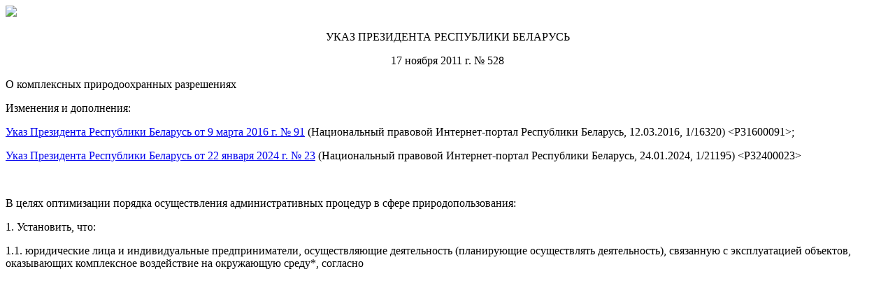

--- FILE ---
content_type: text/html; charset=UTF-8
request_url: https://normativka.by/lib/document/500141596
body_size: 5873
content:
<!DOCTYPE html>
<html lang="ru">
<head>
	<meta charset="UTF-8">
			<title>О комплексных природоохранных разрешениях</title>
		<meta name="keywords" content="Указ">		<meta name="description" content="Указ Президента Республики Беларусь от 17.11.2011 № 528 «О комплексных природоохранных разрешениях»">	
	<meta name="mobile-web-app-capable" content="yes">
	<meta name="apple-mobile-web-app-capable" content="yes">

	<link rel="shortcut icon" href="/images/normativka.by/favicon.png"
	      type="image/x-icon">

	<link href="https://fonts.googleapis.com/css?family=PT+Serif:400,700|Roboto:100,300,400,400i,500,700,900&amp;subset=cyrillic" rel="stylesheet">

			<link rel="stylesheet" href="/assets/main.css?20251215">
		<noscript>
		<link rel="stylesheet" href="/css/normativka/noscript.css">
	</noscript>
	 <link rel="stylesheet" href="/nor/library/css/new-year.css">

		
	<link rel="stylesheet" type="text/css" href="//cdn.jsdelivr.net/npm/slick-carousel@1.8.1/slick/slick.css">
	<meta name="theme-color" content="#619801">
	<meta name="viewport" content="width=device-width, initial-scale=1">

	<meta content="Нормативка" name="apple-mobile-web-app-title">
	<link rel="apple-touch-icon-precomposed" sizes="57x57" href="/images/normativka.by/apple-touch-icon-57x57.png"/>
	<link rel="apple-touch-icon-precomposed" sizes="114x114" href="/images/normativka.by/apple-touch-icon-114x114.png"/>
	<link rel="apple-touch-icon-precomposed" sizes="72x72" href="/images/normativka.by/apple-touch-icon-72x72.png"/>
	<link rel="apple-touch-icon-precomposed" sizes="144x144" href="/images/normativka.by/apple-touch-icon-144x144.png"/>
	<link rel="apple-touch-icon-precomposed" sizes="120x120" href="/images/normativka.by/apple-touch-icon-120x120.png"/>
	<link rel="apple-touch-icon-precomposed" sizes="152x152" href="/images/normativka.by/apple-touch-icon-152x152.png"/>
	<link rel="apple-touch-icon-precomposed" sizes="180x180" href="/images/normativka.by/apple-touch-icon-180x180.png"/>

			<script>
    (function (i, s, o, g, r, a, m) {
        i['GoogleAnalyticsObject'] = r;
        i[r] = i[r] || function () {
            (i[r].q = i[r].q || []).push(arguments)
        }, i[r].l = 1 * new Date();
        a = s.createElement(o),
            m = s.getElementsByTagName(o)[0];
        a.async = 1;
        a.src = g;
        m.parentNode.insertBefore(a, m)
    })(window, document, 'script', '//www.google-analytics.com/analytics.js', 'ga');

    ga('create', 'UA-19256274-1', 'auto');
    ga('send', 'pageview');

</script>		<!-- Yandex.Metrika counter -->
<script type="text/javascript">
    (function (d, w, c) {
        (w[c] = w[c] || []).push(function () {
            try {
                w.yaCounter17618704 = new Ya.Metrika({
                    id: 17618704,
                    clickmap: true,
                    trackLinks: true,
                    accurateTrackBounce: true,
                    webvisor: true,
                    trackHash: true
                });
            } catch (e) {
            }
        });

        var n = d.getElementsByTagName("script")[0],
            s = d.createElement("script"),
            f = function () {
                n.parentNode.insertBefore(s, n);
            };
        s.type = "text/javascript";
        s.async = true;
        s.src = "https://mc.yandex.ru/metrika/watch.js";

        if (w.opera == "[object Opera]") {
            d.addEventListener("DOMContentLoaded", f, false);
        } else {
            f();
        }
    })(document, window, "yandex_metrika_callbacks");
</script>
<noscript>
    <div><img src="https://mc.yandex.ru/watch/17618704" style="position:absolute; left:-9999px;" alt=""/></div>
</noscript>
<!-- /Yandex.Metrika counter -->		<!-- Google Tag Manager -->
<script>(function(w,d,s,l,i){w[l]=w[l]||[];w[l].push({'gtm.start':
            new Date().getTime(),event:'gtm.js'});var f=d.getElementsByTagName(s)[0],
        j=d.createElement(s),dl=l!='dataLayer'?'&l='+l:'';j.async=true;j.src=
        'https://www.googletagmanager.com/gtm.js?id='+i+dl;f.parentNode.insertBefore(j,f);
    })(window,document,'script','dataLayer','GTM-P38WP3X');
</script>
<!-- End Google Tag Manager -->	</head>
<body>

<!-- seo doc text -->
<div id="seo-container">
	<div class="document-tip document-tip-top">
    <a href="https://normativka.by/lib/search/all-incoming-links/500141596" title="Другие документы, ссылающиеся на данный документ" target="_parent">
        <img src="/nor/library/images/s.gif"/>
    </a>
</div><p class="newncpi0" style="TEXT-ALIGN: center" number="1" serialnumber="1" hash="E09CF8F397B5A72498D5971A9876EAC34A550E32F3A140B193DD849E48D359AC"><span class="document-tip document-tip-block">
    <a href="https://normativka.by/lib/search/500141596/incoming-links/200492598" title="Другие документы, ссылающиеся на данный структурный элемент в документе" target="_parent"></a>
</span><span class="name">УКАЗ </span><span class="promulgator">ПРЕЗИДЕНТА РЕСПУБЛИКИ БЕЛАРУСЬ</span></p><p class="newncpi" style="TEXT-ALIGN: center" number="2" serialnumber="2" hash="9755396A468C81CDDB4DEB86ABDDDAB9C6AE8271C3BAF89197FE13066C756E"><span class="datepr">17 ноября 2011 г.</span> <span class="number">№ 528</span></p><p class="title" number="3" serialnumber="3" hash="5531D1E0AB749F2EB74DD5473C4F59F3EF8CF91754166212D6B47E6B42AB6"><span class="document-tip document-tip-block">
    <a href="https://normativka.by/lib/search/500141596/incoming-links/200439566" title="Другие документы, ссылающиеся на данный структурный элемент в документе" target="_parent"></a>
</span>О комплексных природоохранных разрешениях</p><p class="changei" number="4" serialnumber="4" hash="76FD5D2745D40B0B5BBAC40848CA7F9EBCF024701927E3D9988E8E0915EABC9">Изменения и дополнения:</p><p class="changeadd" number="5" serialnumber="5" hash="E6A2F1723A02883AD7DADCA56A18E9F77D19269DEE3F46514187483A73B4BD9C"><a href="https://normativka.by/lib/document/500213487/rev/2024012599" target="_parent">Указ Президента Республики Беларусь от 9 марта 2016 г. № 91</a> (Национальный правовой Интернет-портал Республики Беларусь, 12.03.2016, 1/16320) &lt;P31600091&gt;;</p><p class="changeadd" number="6" serialnumber="6" hash="A537086818C7F71C9FBD61D3A9AABA3D7F7B85BA2DD467C4DDC2FD3B1D247EA9"><a href="https://normativka.by/lib/document/500360689/rev/2024012599" target="_parent">Указ Президента Республики Беларусь от 22 января 2024 г. № 23</a> (Национальный правовой Интернет-портал Республики Беларусь, 24.01.2024, 1/21195) &lt;P32400023&gt;</p><p class="newncpi" number="7" serialnumber="7" hash="ABFBD10DAF8965C8860B3582AF942D7A7CAC972B31D1C50F382B67D9B6C07365"> </p><p class="newncpi" number="8" serialnumber="8" hash="928F48DEF140297ADE5D6E136312CD99B0D50939EEC23D53FA106C9F7D7BC3F">В целях оптимизации порядка осуществления административных процедур в сфере природопользования:</p><p class="point" id="1" number="9" serialnumber="9" hash="B7226FC3C3EAA278C57FCAA3581228A7DA29442578EFD7D479BD00658912705F">1. Установить, что:</p><p class="underpoint" id="1.1" number="10" serialnumber="10" hash="B8C91607C9AED89C1FCE1E6AF84A7D23A2F30B44158B2138128C50756251FCE4"><span class="document-tip document-tip-block">
    <a href="https://normativka.by/lib/search/500141596/incoming-links/100485002|100925469" title="Другие документы, ссылающиеся на данный структурный элемент в документе" target="_parent"></a>
</span>1.1. юридические лица и индивидуальные предприниматели, осуществляющие деятельность (планирующие осуществлять деятельность), связанную с эксплуатацией объектов, оказывающих комплексное воздействие на окружающую среду*, согласно </p></div>

<!-- binding container -->
<div id="react-container">
	<noscript>
		<div class="wrapper">
    <div class="main-content">
        <div class="noscript_logo">
            <div class="logo__quote">{</div>
            <img src="/images/normativka.by/logo-desktop.svg" class="logo__img logo__img--desktop" alt="Логотип Нормативка.by">
            <img src="/images/normativka.by/logo-mobile.svg" class="logo__img logo__img--mobile" alt="Логотип Нормативка.by">
            <div class="logo__quote">}</div>
        </div>
        <p class="main-content__text main-content__text--desktop">В&nbsp;вашем браузере отключен JavaScript.<br>
            Пожалуйста, включите JavaScript и&nbsp;обновите эту страницу</p>
        <p class="main-content__text main-content__text--mobile">В&nbsp;вашем браузере отключен JavaScript.<br>
            Для работы в&nbsp;ИПС &laquo;Нормативка.by&raquo;, пожалуйста, включите JavaScript и&nbsp;обновите эту страницу</p>
        <a href="https://www.enable-javascript.com/ru/" target="_blank">Как включить JavaScript в&nbsp;вашем веб&#8209;браузере?</a>
    </div>
</div>	</noscript>
</div>

<!-- init variables-->
<script type="text/javascript">
    window.initData = {};
    window.initData.user = {"login":"anonymous","id":"1","code":"91f5f4fe825ae94cdf2749465d961c43","status":"1","registerTime":"2011-09-15 18:35:49","lastVisitTime":"0000-00-00 00:00:00","fullName":"\u0410\u043d\u043e\u043d\u0438\u043c","email":"","country":null,"city":null,"company":null,"position":null,"phone":null,"address":null,"name":null,"showEmail":"1","pmNotify":"1","newsNotify":"0","avatar":"default.gif","birthDate":"0000-00-00","about":null,"signature":"","pmCount":"0","groups":[],"notifyMessages":[],"blockedMsg":"","openDocumentsInNewTab":"1","contextWidgets":"1"};
    window.initData.user.access = 0;
    window.initData.user.isTrial = 0;
    window.initData.user.trialCanBeRequested = 1;
	window.initData.docUrls = null;
				window.initData.docUrls = [["\u043f\u043f. 1.9 \u043f\u043e\u0441\u0442\u0430\u043d\u043e\u0432\u043b\u0435\u043d\u0438\u044f \u0421\u043e\u0432\u043c\u0438\u043d\u0430 \u2116 395","\/lib\/document\/500273843\/rev\/2025060600#serialnumber=123"],["\u043f\u043f. 1.3 \u041f\u043e\u0441\u0442\u0430\u043d\u043e\u0432\u043b\u0435\u043d\u0438\u044f \u0421\u041c \u2116 395","\/lib\/document\/500273843\/rev\/2025060600#serialnumber=45"],["\u043f. 9 \u043f\u0440\u0438\u043b\u043e\u0436\u0435\u043d\u0438\u044f \u043a \u0417\u0430\u043a\u043e\u043d\u0443 \u043e \u0433\u043e\u0441\u0437\u0430\u043a\u0443\u043f\u043a\u0430\u0445","\/lib\/document\/500167678\/rev\/2024080400#serialnumber=840"],["\u043f. 30 \u043f\u0440\u0438\u043b\u043e\u0436\u0435\u043d\u0438\u044f \u043a \u0417\u0430\u043a\u043e\u043d\u0443 \u043e \u0433\u043e\u0441\u0437\u0430\u043a\u0443\u043f\u043a\u0430\u0445","\/lib\/document\/500167678\/rev\/2024080400#serialnumber=863"],["\u0447. 1 \u043f.13 \u0423\u043a\u0430\u0437\u0430 \u2116 143","\/lib\/document\/500286621\/rev\/2025080300#serialnumber=81"],["\u043f. 4, 5,","\/lib\/document\/500167678\/rev\/2024080400#serialnumber=835"],["\u043f.&nbsp;3&nbsp;\u0441\u0442.&nbsp;21&nbsp;\u0417\u0430\u043a\u043e\u043d\u0430 \u043e\u0442&nbsp;13.07.2012 &#8470;&nbsp;419-\u0417","\/lib\/document\/500167678\/rev\/2024080400#serialnumber=282"],["\u0441\u0442. 29 \u0417\u0430\u043a\u043e\u043d\u0430 \u043e \u0437\u0430\u043a\u0443\u043f\u043a\u0430\u0445","\/lib\/document\/500167678\/rev\/2024080400#serialnumber=401"],["\u043f\u0443\u043d\u043a\u0442\u043e\u043c 2 \u0441\u0442\u0430\u0442\u044c\u0438 16 \u0417\u0430\u043a\u043e\u043d\u0430 \u0420\u0435\u0441\u043f\u0443\u0431\u043b\u0438\u043a\u0438 \u0411\u0435\u043b\u0430\u0440\u0443\u0441\u044c \u043e\u0442 13 \u0438\u044e\u043b\u044f 2019 \u0433. \u2116 419-\u0417","\/lib\/document\/500167678\/rev\/2024080400#serialnumber=170"],["\u043f. 1 \u043f\u0440\u0438\u043b\u043e\u0436\u0435\u043d\u0438\u044f \u043a \u0417\u0430\u043a\u043e\u043d\u0443 \u043e \u0433\u043e\u0441\u0437\u0430\u043a\u0443\u043f\u043a\u0430\u0445","\/lib\/document\/500167678\/rev\/2024080400#serialnumber=832"],["\u043f. 21 \u043f\u0440\u0438\u043b\u043e\u0436\u0435\u043d\u0438\u044f \u043a \u0417\u0430\u043a\u043e\u043d\u0443 \u043e \u0433\u043e\u0441\u0437\u0430\u043a\u0443\u043f\u043a\u0430\u0445","\/lib\/document\/500167678\/rev\/2024080400#serialnumber=853"],["\u043f. 14 \u043f\u0440\u0438\u043b\u043e\u0436\u0435\u043d\u0438\u044f \u043a \u0417\u0430\u043a\u043e\u043d\u0443 \u043e \u0433\u043e\u0441\u0437\u0430\u043a\u0443\u043f\u043a\u0430\u0445","\/lib\/document\/500167678\/rev\/2024080400#serialnumber=845"],["\u043f.3 \u0441\u0442.21 \u0417\u0430\u043a\u043e\u043d\u0430 \u043e \u0433\u043e\u0441\u0437\u0430\u043a\u0443\u043f\u043a\u0430\u0445","\/lib\/document\/500167678\/rev\/2024080400#serialnumber=282"],["\u043f. 34 \u043f\u0440\u0438\u043b\u043e\u0436\u0435\u043d\u0438\u044f \u043a \u0417\u0430\u043a\u043e\u043d\u0443 \u043e \u0433\u043e\u0441\u0437\u0430\u043a\u0443\u043f\u043a\u0430\u0445","\/lib\/document\/500167678\/rev\/2024080400#serialnumber=867"],["\u043f. 16 \u043f\u0440\u0438\u043b\u043e\u0436\u0435\u043d\u0438\u044f \u043a \u0417\u0430\u043a\u043e\u043d\u0443 \u043e \u0433\u043e\u0441\u0437\u0430\u043a\u0443\u043f\u043a\u0430\u0445","\/lib\/document\/500167678\/rev\/2024080400#serialnumber=847"],["\u043f. 44 \u043f\u0440\u0438\u043b\u043e\u0436\u0435\u043d\u0438\u044f \u043a \u0417\u0430\u043a\u043e\u043d\u0443 \u043e \u0433\u043e\u0441\u0437\u0430\u043a\u0443\u043f\u043a\u0430\u0445","\/lib\/document\/500167678\/rev\/2024080400#serialnumber=877"],["\u043f. 29 \u043f\u0440\u0438\u043b\u043e\u0436\u0435\u043d\u0438\u044f \u043a \u0417\u0430\u043a\u043e\u043d\u0443 \u043e \u0433\u043e\u0441\u0437\u0430\u043a\u0443\u043f\u043a\u0430\u0445","\/lib\/document\/500167678\/rev\/2024080400#serialnumber=862"],["\u043f. 3 \u0441\u0442. 21 \u0417\u0430\u043a\u043e\u043d\u0430 \u043e \u0433\u043e\u0441\u0437\u0430\u043a\u0443\u043f\u043a\u0430\u0445","\/lib\/document\/500167678\/rev\/2024080400#serialnumber=282"],["11, 12 \u043f\u0440\u0438\u043b\u043e\u0436\u0435\u043d\u0438\u044f \u043a \u0417\u0430\u043a\u043e\u043d\u0443 \u043e \u0433\u043e\u0441\u0437\u0430\u043a\u0443\u043f\u043a\u0430\u0445","\/lib\/document\/500167678\/rev\/2024080400#serialnumber=842"],["\u043f. 11 \u043f\u0440\u0438\u043b\u043e\u0436\u0435\u043d\u0438\u044f \u043a \u0417\u0430\u043a\u043e\u043d\u0443 \u043e \u0433\u043e\u0441\u0437\u0430\u043a\u0443\u043f\u043a\u0430\u0445","\/lib\/document\/500167678\/rev\/2024080400#serialnumber=842"],["\u043f. 4 \u043f\u0440\u0438\u043b\u043e\u0436\u0435\u043d\u0438\u044f \u043a \u0417\u0430\u043a\u043e\u043d\u0443 \u043e \u0433\u043e\u0441\u0437\u0430\u043a\u0443\u043f\u043a\u0430\u0445","\/lib\/document\/500167678\/rev\/2024080400#serialnumber=835"],["\u043f\u0435\u0440\u0435\u0447\u043d\u0435 \u0442\u043e\u0432\u0430\u0440\u043e\u0432","\/lib\/document\/500273843\/rev\/2025060600#serialnumber=168"],["\u043f\u0440\u0438\u043b\u043e\u0436\u0435\u043d\u0438\u0438 1_3","\/lib\/document\/500273843\/rev\/2025060600#serialnumber=755"],["\u043f\u043e\u0441\u0442\u0430\u043d\u043e\u0432\u043b\u0435\u043d\u0438\u0438 \u0421\u043e\u0432\u0435\u0442\u0430 \u041c\u0438\u043d\u0438\u0441\u0442\u0440\u043e\u0432 \u043e\u0442 14.02.2022 \u2116 80","\/lib\/document\/500316526\/rev\/2026010800"]];
		window.initData.user.webinarAccess = 0;
	window.initData.user.aiResponsePlaceholder = null;
				window.initData.user.aiResponsePlaceholder = "NO_AI_SUBSCRIPTION";
		window.initData.user.aiLimit = null;
				window.initData.user.aiLimit = "0";
		window.initData.user.aiDateFrom = null;
		window.initData.user.aiDateTo = null;
	    if (!Object.defineProperty) {
        document.location.href = '/api/service/browser-not-supported';
    }
</script>
<script src="https://ajax.googleapis.com/ajax/libs/jquery/3.4.1/jquery.min.js"></script>
<script src="//cdn.jsdelivr.net/npm/slick-carousel@1.8.1/slick/slick.min.js"></script>
<script>
	$(document).ready(function() {
		initializeSlickSliders();

		$(document).on('click', function() {
			initializeSlickSliders();
		});
	})

	function initializeSlickSliders() {
		var $slider1 = $('.community-slide');
		var $slider2 = $('.tablet-slide');
		var currentDirection = 'next';

		// Инициализация слайдеров
		if (!$slider1.hasClass('slick-initialized')) {
			$slider1.slick({
				infinite: true,
				autoplay: true,
				autoplaySpeed: 1500,
				slidesToShow: 1,
				slidesToScroll: 1,
				arrows: false,
				fade: true, // Включаем режим затухания
				cssEase: 'linear',
				speed: 500,
				responsive: [
					{
						breakpoint: 768,
						settings: {
							dots: false,
						}
					}
				]
			});
		}

		// Кнопки управления
		$('#next').click(function() {
			currentDirection = 'next';
			$slider1.slick('slickNext');
		});

		$('#prev').click(function() {
			currentDirection = 'prev';
			$slider1.slick('slickPrev');
		});

		function initializeSlick() {
			if ($(window).width() > 1200) {
				if (!$slider2.hasClass('slick-initialized')) {
					$slider2.slick({
						infinite: true,
						autoplay: true,
						autoplaySpeed: 1500,
						slidesToShow: 1,
						slidesToScroll: 1,
						arrows: false,
						fade: true, // Включаем режим затухания
						cssEase: 'linear',
						speed: 500,
					});

					$slider1.on('beforeChange', function (event, slick, currentSlide, nextSlide) {
						$slider2.slick('slickGoTo', nextSlide);
					});

					$slider2.on('beforeChange', function (event, slick, currentSlide, nextSlide) {
						$slider1.slick('slickGoTo', nextSlide);
					});

					// Кнопки управления
					$('#next').click(function() {
						currentDirection = 'next';
						$slider1.slick('slickNext');
						$slider2.slick('slickNext');
					});

					$('#prev').click(function() {
						currentDirection = 'prev';
						$slider1.slick('slickPrev');
						$slider2.slick('slickPrev');
					});
				}
			} else {
				if ($slider2.hasClass('slick-initialized')) {
					$slider2.slick('unslick');

					$('#next').click(function() {
						currentDirection = 'next';
						$slider1.slick('slickNext');
					});

					$('#prev').click(function() {
						currentDirection = 'prev';
						$slider1.slick('slickPrev');
					});
				}
			}
		}

// Обработчик изменения размера окна
		$(window).resize(function(){
			initializeSlick();
		});

		initializeSlick();

		$slider1.on('beforeChange', function(event, slick, currentSlide, nextSlide){
			var allSlides = $('.slick-slide');
			var currentSlideElement = $(slick.$slides[currentSlide]);
			var nextSlideElement = $(slick.$slides[nextSlide]);

			// Убираем все классы
			allSlides.removeClass('slide-next slide-prev slide-next-active slide-prev-active');

			// Добавляем класс в зависимости от направления
			if (currentDirection === 'next') {
				currentSlideElement.addClass('slide-next');
				nextSlideElement.addClass('slide-next-active');
			} else {
				currentSlideElement.addClass('slide-prev');
				nextSlideElement.addClass('slide-prev-active');
			}
		});
	}
</script>
	<script src="/assets/bundle.js?20251215"></script>
	<script type="text/javascript" src="https://www.gstatic.com/firebasejs/9.16.0/firebase-app-compat.js"></script>
	<script type="text/javascript" src="https://www.gstatic.com/firebasejs/9.16.0/firebase-messaging-compat.js"></script>
	<script type="text/javascript" src="//normativka.by/firebase_subscribe.js"></script>

	<!-- Google Tag Manager (noscript) -->
<noscript>
    <iframe src="https://www.googletagmanager.com/ns.html?id=GTM-P38WP3X"
            height="0" width="0" style="display:none;visibility:hidden"></iframe>
</noscript>
<!-- End Google Tag Manager (noscript) --></body>
</html>
